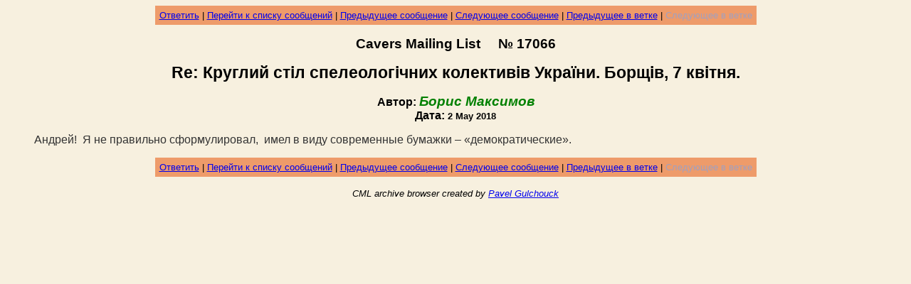

--- FILE ---
content_type: text/html; charset=utf-8
request_url: https://cml.happy.kiev.ua/?thr=0&num=17066
body_size: 4238
content:
<html><head><title>[CML #17066] Re: Круглий стіл спелеологічних колективів України. Борщів, 7 квітня.</title></head>
<body bgcolor="#F7F0DF" text="#000000"><font face="Arial">
<p><center>
<Table Border=0 CellSpacing=0 CellPadding=6 BgColor="#EE9B6A">
<TR><TD Align=Center><Font Face="Arial"><Small>
<a href="mailto:cml@happy.kiev.ua?subject=Re%3a%20%d0%9a%d1%80%d1%83%d0%b3%d0%bb%d0%b8%d0%b9%20%d1%81%d1%82%d1%96%d0%bb%20%d1%81%d0%bf%d0%b5%d0%bb%d0%b5%d0%be%d0%bb%d0%be%d0%b3%d1%96%d1%87%d0%bd%d0%b8%d1%85%20%d0%ba%d0%be%d0%bb%d0%b5%d0%ba%d1%82%d0%b8%d0%b2%d1%96%d0%b2%20%d0%a3%d0%ba%d1%80%d0%b0%d1%97%d0%bd%d0%b8%2e%20%d0%91%d0%be%d1%80%d1%89%d1%96%d0%b2%2c%207%20%d0%ba%d0%b2%d1%96%d1%82%d0%bd%d1%8f%2e&body=>%20<div%20dir%3d%22ltr%22><p%20class%3d%22MsoNormal%22>%d0%90%d0%bd%d0%b4%d1%80%d0%b5%d0%b9%21%c2%a0%20%d0%af%20%d0%bd%d0%b5%0a>%20%d0%bf%d1%80%d0%b0%d0%b2%d0%b8%d0%bb%d1%8c%d0%bd%d0%be%20%d1%81%d1%84%d0%be%d1%80%d0%bc%d1%83%d0%bb%d0%b8%d1%80%d0%be%d0%b2%d0%b0%d0%bb%2c%20%c2%a0%d0%b8%d0%bc%d0%b5%d0%bb%20%d0%b2%20%d0%b2%d0%b8%d0%b4%d1%83%20%d1%81%d0%be%d0%b2%d1%80%d0%b5%d0%bc%d0%b5%d0%bd%d0%bd%d1%8b%d0%b5%20%d0%b1%d1%83%d0%bc%d0%b0%d0%b6%d0%ba%d0%b8%20%e2%80%93%20%c2%ab%d0%b4%d0%b5%d0%bc%d0%be%d0%ba%d1%80%d0%b0%d1%82%d0%b8%d1%87%d0%b5%d1%81%d0%ba%d0%b8%d0%b5%c2%bb%2e<%2fp><%2fdiv>%0a>%20">Ответить</a> | <a href="/?thr=0&pnum=17066#17066">Перейти к списку сообщений</a> | <a href="/?thr=0&num=17065">Предыдущее сообщение</a> | <a href="/?thr=0&num=17067">Следующее сообщение</a> | <a href="/?thr=0&num=17057">Предыдущее в ветке</a> | <font color=#A0A0C0>Следующее в ветке</font></small></font></td></tr></table></center></p>
<p align=center><big><strong>Cavers Mailing List &nbsp;&nbsp;&nbsp; №&nbsp;17066</strong></big></p>
<p align=center><big><big><strong>Re: Круглий стіл спелеологічних колективів України. Борщів, 7 квітня.</strong></big></big></p>
<p align=center><strong>Автор: <big><font color=#008000><em>Борис Максимов</em></font></big><BR>
Дата: <small>2 May 2018</small></strong></p>
<blockquote><font color="#333333">
<div dir="ltr"><p class="MsoNormal">Андрей!  Я не
правильно сформулировал,  имел в виду современные бумажки – «демократические».</p></div>
</font></blockquote>
<p><center>
<Table Border=0 CellSpacing=0 CellPadding=6 BgColor="#EE9B6A">
<TR><TD Align=Center><Font Face="Arial"><Small>
<a href="mailto:cml@happy.kiev.ua?subject=Re%3a%20%d0%9a%d1%80%d1%83%d0%b3%d0%bb%d0%b8%d0%b9%20%d1%81%d1%82%d1%96%d0%bb%20%d1%81%d0%bf%d0%b5%d0%bb%d0%b5%d0%be%d0%bb%d0%be%d0%b3%d1%96%d1%87%d0%bd%d0%b8%d1%85%20%d0%ba%d0%be%d0%bb%d0%b5%d0%ba%d1%82%d0%b8%d0%b2%d1%96%d0%b2%20%d0%a3%d0%ba%d1%80%d0%b0%d1%97%d0%bd%d0%b8%2e%20%d0%91%d0%be%d1%80%d1%89%d1%96%d0%b2%2c%207%20%d0%ba%d0%b2%d1%96%d1%82%d0%bd%d1%8f%2e&body=>%20<div%20dir%3d%22ltr%22><p%20class%3d%22MsoNormal%22>%d0%90%d0%bd%d0%b4%d1%80%d0%b5%d0%b9%21%c2%a0%20%d0%af%20%d0%bd%d0%b5%0a>%20%d0%bf%d1%80%d0%b0%d0%b2%d0%b8%d0%bb%d1%8c%d0%bd%d0%be%20%d1%81%d1%84%d0%be%d1%80%d0%bc%d1%83%d0%bb%d0%b8%d1%80%d0%be%d0%b2%d0%b0%d0%bb%2c%20%c2%a0%d0%b8%d0%bc%d0%b5%d0%bb%20%d0%b2%20%d0%b2%d0%b8%d0%b4%d1%83%20%d1%81%d0%be%d0%b2%d1%80%d0%b5%d0%bc%d0%b5%d0%bd%d0%bd%d1%8b%d0%b5%20%d0%b1%d1%83%d0%bc%d0%b0%d0%b6%d0%ba%d0%b8%20%e2%80%93%20%c2%ab%d0%b4%d0%b5%d0%bc%d0%be%d0%ba%d1%80%d0%b0%d1%82%d0%b8%d1%87%d0%b5%d1%81%d0%ba%d0%b8%d0%b5%c2%bb%2e<%2fp><%2fdiv>%0a>%20">Ответить</a> | <a href="/?thr=0&pnum=17066#17066">Перейти к списку сообщений</a> | <a href="/?thr=0&num=17065">Предыдущее сообщение</a> | <a href="/?thr=0&num=17067">Следующее сообщение</a> | <a href="/?thr=0&num=17057">Предыдущее в ветке</a> | <font color=#A0A0C0>Следующее в ветке</font></small></font></td></tr></table></center></p>
<p align=center><small><em>CML archive browser created by <a href=mailto:gul@gul.kiev.ua>Pavel Gulchouck</a></em></small></p>

</body>
</html>